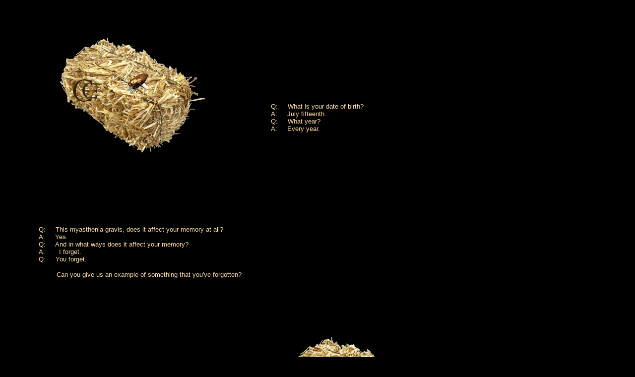

--- FILE ---
content_type: text/html
request_url: https://humor.ezgeta.com/q.html
body_size: 12193
content:

<!DOCTYPE HTML PUBLIC "-//W3C//DTD HTML 4.0 Transitional//EN">
<HTML>
<HEAD>
<TITLE>Q & A [ funny ]</TITLE>
<META HTTP-EQUIV="Content-Type" CONTENT="text/html; charset=Windows-1250">
<META NAME="Author" CONTENT="Carmen">
<LINK REL="SHORTCUT ICON" HREF="https://www.ezgeta.com/CEico1.ico" type="image/ico">
<LINK REL=STYLESHEET TYPE="text/css" HREF="./style.css">
<LINK REL=STYLESHEET TYPE="text/css" HREF="./site.css">
<STYLE>
</STYLE><NOLAYER>
<STYLE ID="NOF_STYLE_SHEET">
<!--
DIV#LayoutLYR { position:absolute; top:0; left:0; z-index: 1; visibility:inherit; }
DIV#Picture1LYR { position:absolute; visibility:inherit; top:76; left:121; width:292; height:232; z-index:1 }
DIV#Text4LYR { position:absolute; visibility:inherit; top:191; left:546; width:355; height:64; z-index:2 }
DIV#Text5LYR { position:absolute; visibility:inherit; top:439; left:78; width:512; height:115; z-index:3 }
DIV#Picture2LYR { position:absolute; visibility:inherit; top:680; left:573; width:292; height:232; z-index:4 }
DIV#Text7LYR { position:absolute; visibility:inherit; top:786; left:69; width:422; height:64; z-index:5 }
DIV#Text9LYR { position:absolute; visibility:inherit; top:1045; left:302; width:604; height:64; z-index:6 }
DIV#Text12LYR { position:absolute; visibility:inherit; top:1240; left:154; width:373; height:64; z-index:7 }
DIV#Text14LYR { position:absolute; visibility:inherit; top:1507; left:532; width:306; height:32; z-index:8 }
DIV#Text16LYR { position:absolute; visibility:inherit; top:1719; left:260; width:444; height:48; z-index:9 }
DIV#Text18LYR { position:absolute; visibility:inherit; top:2089; left:107; width:621; height:208; z-index:10 }
DIV#Picture3LYR { position:absolute; visibility:inherit; top:1415; left:61; width:292; height:232; z-index:11 }
DIV#Picture4LYR { position:absolute; visibility:inherit; top:1839; left:502; width:292; height:232; z-index:12 }
DIV#Text6LYR { position:absolute; visibility:inherit; top:2400; left:109; width:798; height:412; z-index:13 }
-->
</STYLE>

</NOLAYER>
</HEAD>
<BODY NOF="(MB=(InsertedDefaultMasterBorder, 0, 0, 0, 0), L=(QLayout, 969, 2833))" STYLE="background-color: rgb(0,0,0);" <audio controls autoplay>
  <source src="music.mp3" type="audio/mpeg">
</audio>>
    <DIV ID="LayoutLYR"><LAYER ID="LayoutLYR" TOP=0 LEFT=0 VISIBILITY=INHERIT WIDTH=969 HEIGHT=2833 Z-INDEX=1><DIV ID="Picture1LYR"><LAYER ID="Picture1LYR" VISIBILITY=INHERIT TOP=76 LEFT=121 WIDTH=292 HEIGHT=232 Z-INDEX=1><IMG ID="Picture1"
     HEIGHT=232 WIDTH=292 SRC="./Plast_i_zohar.gif" BORDER=0 ALT="© Carmen Ezgeta" TITLE="© Carmen Ezgeta" oncontextmenu="return false;" galleryimg="no" onmousedown="return false;" onmousemove="return false;"></LAYER></DIV><DIV ID="Text4LYR"
     CLASS="TextObject"><LAYER ID="Text4LYR" VISIBILITY=INHERIT TOP=191 LEFT=546 WIDTH=355 HEIGHT=64 Z-INDEX=2>
    <P><SPAN STYLE="font-family: Arial,Helvetica,Geneva,Sans-serif,sans-serif; font-size: 10pt; color: rgb(255,223,170);">Q: &nbsp; &nbsp;  What is your date of birth?<BR>A: &nbsp; &nbsp;  July fifteenth.<BR>Q: &nbsp; &nbsp;  What year?<BR>
        A: &nbsp; &nbsp;  Every year.</SPAN></P>
    </LAYER></DIV><DIV ID="Text5LYR" CLASS="TextObject"><LAYER ID="Text5LYR" VISIBILITY=INHERIT TOP=439 LEFT=78 WIDTH=512 HEIGHT=115 Z-INDEX=3>
    <P><SPAN STYLE="font-family: Arial,Helvetica,Geneva,Sans-serif,sans-serif; font-size: 10pt; color: rgb(255,223,170);">Q: &nbsp; &nbsp;  This myasthenia gravis, does it affect your memory at all?<BR>A: &nbsp; &nbsp;  Yes.<BR>
        Q: &nbsp; &nbsp;  And in what ways does it affect your memory?<BR>A: &nbsp; &nbsp; &nbsp; I forget.<BR>Q: &nbsp; &nbsp;  You forget. </SPAN></P>
    <P><SPAN STYLE="font-family: Arial,Helvetica,Geneva,Sans-serif,sans-serif; font-size: 10pt; color: rgb(255,223,170);">&nbsp;&nbsp; &nbsp; &nbsp; &nbsp; Can you give us an example of something that you've forgotten?</SPAN></P>
    </LAYER></DIV><DIV ID="Picture2LYR"><LAYER ID="Picture2LYR" VISIBILITY=INHERIT TOP=680 LEFT=573 WIDTH=292 HEIGHT=232 Z-INDEX=4><IMG ID="Picture2" HEIGHT=232 WIDTH=292 SRC="./Plast_i_zohar.gif" BORDER=0 ALT="© Carmen Ezgeta"
     TITLE="© Carmen Ezgeta" oncontextmenu="return false;" galleryimg="no" onmousedown="return false;" onmousemove="return false;"></LAYER></DIV><DIV ID="Text7LYR" CLASS="TextObject"><LAYER ID="Text7LYR" VISIBILITY=INHERIT TOP=786 LEFT=69 WIDTH=422
     HEIGHT=64 Z-INDEX=5>
    <P><SPAN STYLE="font-family: Arial,Helvetica,Geneva,Sans-serif,sans-serif; font-size: 10pt; color: rgb(255,223,170);">Q: &nbsp; &nbsp;  How old is your son, the one living with you.<BR>
        A: &nbsp; &nbsp;  Thirty-eight or thirty-five, I can't remember which.<BR>Q: &nbsp; &nbsp;  How long has he lived with you?<BR>A: &nbsp; &nbsp;  Forty-five years.</SPAN></P>
    </LAYER></DIV><DIV ID="Text9LYR" CLASS="TextObject"><LAYER ID="Text9LYR" VISIBILITY=INHERIT TOP=1045 LEFT=302 WIDTH=604 HEIGHT=64 Z-INDEX=6>
    <P><SPAN STYLE="font-family: Arial,Helvetica,Geneva,Sans-serif,sans-serif; font-size: 10pt; color: rgb(255,223,170);">Q: &nbsp; &nbsp;  What was the first thing your husband said to you when he woke that morning?<BR>
        A: &nbsp; &nbsp;  He said, &quot;Where am I, Cathy?&quot;<BR>Q: &nbsp; &nbsp;  And why did that upset you?<BR>A: &nbsp; &nbsp;  My name is Susan.</SPAN></P>
    </LAYER></DIV><DIV ID="Text12LYR" CLASS="TextObject"><LAYER ID="Text12LYR" VISIBILITY=INHERIT TOP=1240 LEFT=154 WIDTH=373 HEIGHT=64 Z-INDEX=7>
    <P><SPAN STYLE="font-family: Arial,Helvetica,Geneva,Sans-serif,sans-serif; font-size: 10pt; color: rgb(255,223,170);">Q: &nbsp; &nbsp;  And where was the location of the accident?<BR>A: &nbsp; &nbsp;  Approximately milepost 499.<BR>
        Q: &nbsp; &nbsp;  And where is milepost 499?<BR>A: &nbsp; &nbsp;  Probably between milepost 498 and 500.</SPAN></P>
    </LAYER></DIV><DIV ID="Text14LYR" CLASS="TextObject"><LAYER ID="Text14LYR" VISIBILITY=INHERIT TOP=1507 LEFT=532 WIDTH=306 HEIGHT=32 Z-INDEX=8>
    <P><SPAN STYLE="font-family: Arial,Helvetica,Geneva,Sans-serif,sans-serif; font-size: 10pt; color: rgb(255,223,170);">Q: &nbsp; &nbsp;  Sir, what is your IQ?<BR>A: &nbsp; &nbsp;  Well, I can see pretty well, I think.</SPAN></P>
    </LAYER></DIV><DIV ID="Text16LYR" CLASS="TextObject"><LAYER ID="Text16LYR" VISIBILITY=INHERIT TOP=1719 LEFT=260 WIDTH=444 HEIGHT=48 Z-INDEX=9>
    <P><SPAN STYLE="font-family: Arial,Helvetica,Geneva,Sans-serif,sans-serif; font-size: 10pt; color: rgb(255,223,170);">Q: &nbsp; &nbsp;  So the date of conception (of the baby) was August 8th?<BR>A: &nbsp; &nbsp;  Yes.<BR>
        Q: &nbsp; &nbsp;  And what were you doing at that time?</SPAN></P>
    </LAYER></DIV><DIV ID="Text18LYR" CLASS="TextObject"><LAYER ID="Text18LYR" VISIBILITY=INHERIT TOP=2089 LEFT=107 WIDTH=621 HEIGHT=208 Z-INDEX=10>
    <P><SPAN STYLE="font-family: Arial,Helvetica,Geneva,Sans-serif,sans-serif; font-size: 10pt; color: rgb(255,223,170);">Q: &nbsp; &nbsp;  Doctor, before you performed the autopsy, did you check for a pulse?<BR>A: &nbsp; &nbsp;  No.<BR>
        Q: &nbsp; &nbsp;  Did you check for blood pressure?<BR>A: &nbsp; &nbsp;  No.<BR>Q: &nbsp; &nbsp;  Did you check for breathing?<BR>A: &nbsp; &nbsp;  No.<BR>
        Q: &nbsp; &nbsp;  So, then it is possible that the patient was alive when you began the autopsy?<BR>A: &nbsp; &nbsp;  No.<BR>Q: &nbsp; &nbsp;  How can you be so sure, Doctor?<BR>
        A: &nbsp; &nbsp;  Because his brain was sitting on my desk in a jar.<BR>Q: &nbsp; &nbsp;  But could the patient have still been alive nevertheless?<BR>A: &nbsp; &nbsp;  Yes, it is possible that he could have been alive and<BR>
        &nbsp;&nbsp; &nbsp; &nbsp; &nbsp; practicing law somewhere.</SPAN></P>
    </LAYER></DIV><DIV ID="Picture3LYR"><LAYER ID="Picture3LYR" VISIBILITY=INHERIT TOP=1415 LEFT=61 WIDTH=292 HEIGHT=232 Z-INDEX=11><IMG ID="Picture3" HEIGHT=232 WIDTH=292 SRC="./Plast_i_zohar.gif" BORDER=0 ALT="© Carmen Ezgeta"
     TITLE="© Carmen Ezgeta" oncontextmenu="return false;" galleryimg="no" onmousedown="return false;" onmousemove="return false;"></LAYER></DIV><DIV ID="Picture4LYR"><LAYER ID="Picture4LYR" VISIBILITY=INHERIT TOP=1839 LEFT=502 WIDTH=292 HEIGHT=232
     Z-INDEX=12><IMG ID="Picture4" HEIGHT=232 WIDTH=292 SRC="./Plast_i_zohar.gif" BORDER=0 ALT="© Carmen Ezgeta" TITLE="© Carmen Ezgeta" oncontextmenu="return false;" galleryimg="no" onmousedown="return false;" onmousemove="return false;"></LAYER>
    </DIV><DIV ID="Text6LYR" CLASS="TextObject"><LAYER ID="Text6LYR" VISIBILITY=INHERIT TOP=2400 LEFT=109 WIDTH=798 HEIGHT=412 Z-INDEX=13>
    <P STYLE="text-align: center;"><SPAN STYLE="color: rgb(255,223,170);"><B><SPAN STYLE="font-family: Arial,Helvetica,Geneva,Sans-serif,sans-serif; font-size: 8pt;"></A><A STYLE="color: rgb(255,223,170);" HREF="./slovenac.html">Back</A> &nbsp; &nbsp; <A
         STYLE="color: rgb(255,223,170);" HREF="./svinja.html">Next</A><BR><BR><A STYLE="color: rgb(255,223,170);" HREF="./humor.html">Humor — Humour</A> &nbsp; &nbsp; <A STYLE="color: rgb(255,223,170);" HREF="http://www.ezgeta.com/logo.html">LOGO</A> &nbsp; &nbsp; <A
         STYLE="color: rgb(255,223,170);" HREF="http://www.ezgeta.com/guestbook.php">Please Sign My GuestBook</A> &nbsp; &nbsp; <A STYLE="color: rgb(255,223,170);" HREF="http://www.guestbook.ezgeta.com/gb.html">View My Old GuestBook</A><BR><BR></SPAN>
        </B><B><SPAN STYLE="font-family: Arial,Helvetica,Geneva,Sans-serif,sans-serif; font-size: 8pt;"><A STYLE="color: rgb(255,223,170);" HREF="http://www.ezgeta.com/new.html">Sto je novo...? - What's New...?</A> &nbsp; &nbsp; <A STYLE=
        "color: rgb(255,223,170);" HREF="http://www.ezgeta.com/welcome.html">Home</A> &nbsp; &nbsp; <A STYLE="color: rgb(255,223,170);" HREF="http://www.ezgeta.com">Exit</A><A STYLE="color: rgb(102,0,51); text-decoration: none ;"
         HREF="http://www.ezgeta.com"></A></SPAN></B></SPAN></P>
    <P STYLE="text-align: center;"><B><SPAN STYLE="font-family: Arial,Helvetica,Geneva,Sans-serif,sans-serif; font-size: 8pt; color: rgb(255,223,170);"></SPAN></B>&nbsp;</P>
    <P STYLE="font-family: Verdana,Tahoma,Arial,Helvetica,Sans-serif,sans-serif; font-size: 9pt; font-style: italic; text-align: center; clear: none;"><SPAN STYLE="color: rgb(255,223,170);"><SPAN STYLE=
        "font-family: Arial,Helvetica,Geneva,Sans-serif,sans-serif; font-size: 8pt; font-style: normal;">www.EZGETA.com — since 1998<BR><BR>Ezgeta.com je osobna visejezicna stranica poezije, umjetnosti, muzike, humora i misli...<BR>
        Ezgeta.com is a Croatian multilingual personal site with poetry, art, music, humor and nice things...<BR>Images, web content &amp; design  <SPAN STYLE="font-size: 10pt;">&#169;</SPAN>  carmen ezgeta<BR>All Rights Reserved<BR></SPAN><B><SPAN
         STYLE="font-family: Arial,Helvetica,Geneva,Sans-serif,sans-serif; font-size: 8pt;"></SPAN></B></SPAN>&nbsp;</P>
    <P STYLE="text-align: center;"><B><SPAN STYLE="color: rgb(255,223,170);"><SPAN STYLE="font-family: Arial,Helvetica,Geneva,Sans-serif,sans-serif; font-size: 10pt;"></SPAN><IMG ID="Picture407" HEIGHT=66 WIDTH=167
         SRC="./Ulaz_Copyright_Carmen_Ezgeta.gif" VSPACE=0 HSPACE=0 ALIGN="TOP" BORDER=0 ALT="©  Carmen Ezgeta" TITLE="©  Carmen Ezgeta" oncontextmenu="return false;" galleryimg="no" onmousedown="return false;" onmousemove="return false;"></SPAN>
        </B></P>
    <P STYLE="text-align: center;"><A HREF="mailto:www.ezgeta.com@gmail.com"><IMG ID="Picture110" HEIGHT=79 WIDTH=67 SRC="./L_3.gif" VSPACE=0 HSPACE=0 ALIGN="BOTTOM" BORDER=0 ALT="" 
        oncontextmenu="return false;" galleryimg="no" onmousedown="return false;" onmousemove="return false;"></A><A HREF="http://www.ezgeta.com/welcome.html"><IMG ID="Picture126" HEIGHT=19 WIDTH=297 SRC="./L_1.gif" VSPACE=0 HSPACE=0 ALIGN="BOTTOM"
         BORDER=0 ALT="www.ezgeta.com" TITLE="www.ezgeta.com" oncontextmenu="return false;" galleryimg="no" onmousedown="return false;" onmousemove="return false;"></A><SPAN STYLE="font-family: Verdana,Tahoma,Arial,Helvetica,Sans-serif,sans-serif; 
        font-size: 9pt;"></SPAN></P>
    </LAYER></DIV></LAYER></DIV><BGSOUND SRC="./amazing_Grace.mid" LOOP=INFINITE><EMBED SRC="./amazing_Grace.mid" HEIGHT=2 WIDTH=2 AUTOSTART=TRUE HIDDEN=TRUE LOOP=TRUE>
</BODY>
</HTML>
 

--- FILE ---
content_type: text/css
request_url: https://humor.ezgeta.com/style.css
body_size: 59
content:
/* CSS definition file containing sitestyle stylesheets */
